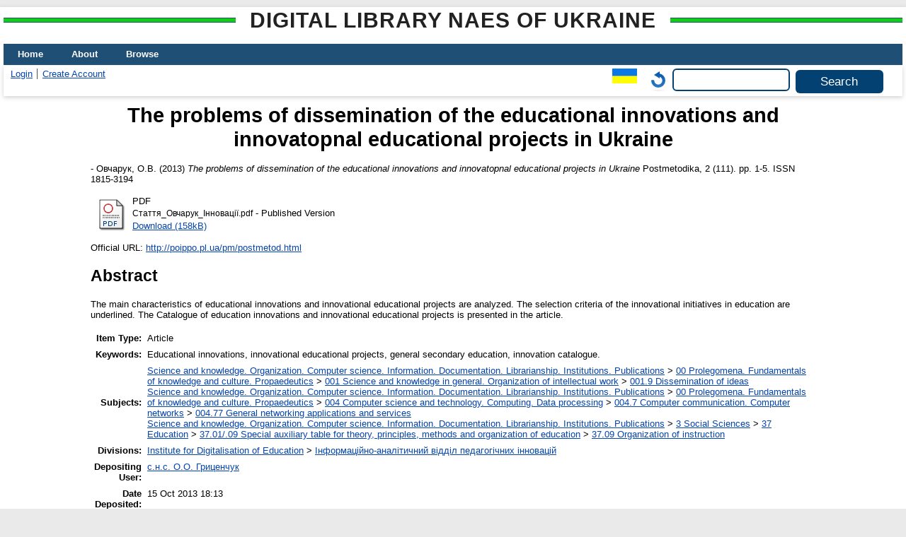

--- FILE ---
content_type: text/html; charset=utf-8
request_url: https://lib.iitta.gov.ua/id/eprint/1127/
body_size: 7423
content:
<!DOCTYPE html>
<html xmlns="http://www.w3.org/1999/xhtml" lang="en">
  <head>
    <meta http-equiv="X-UA-Compatible" content="IE=edge" />
    <title> The problems of dissemination of the educational innovations and innovatopnal educational projects in Ukraine  - Digital Library NAES of Ukraine</title>
    <link rel="icon" href="/favicon.ico" type="image/x-icon" />
    <link rel="shortcut icon" href="/favicon.ico" type="image/x-icon" />
    <!-- EPrints meta tags -->
<meta name="eprints.eprintid" content="1127" />
<meta name="eprints.rev_number" content="14" />
<meta name="eprints.eprint_status" content="archive" />
<meta name="eprints.userid" content="53" />
<meta name="eprints.dir" content="disk0/00/00/11/27" />
<meta name="eprints.datestamp" content="2013-10-15 18:13:21" />
<meta name="eprints.lastmod" content="2018-12-04 07:52:44" />
<meta name="eprints.status_changed" content="2013-10-15 18:13:21" />
<meta name="eprints.type" content="article" />
<meta name="eprints.metadata_visibility" content="show" />
<meta name="eprints.date_type" content="published" />
<meta name="eprints.creators_name" content="Овчарук, О.В." />
<meta name="eprints.creators_id" content="oks.ovch@hotmail.com" />
<meta name="eprints.title" content="Проблеми поширення освітніх інновацій та інноваційних освітніх проектів в Україні" lang="uk" />
<meta name="eprints.title" content="The problems of dissemination of the educational innovations and innovatopnal educational projects in Ukraine" lang="en" />
<meta name="eprints.title" content="Проблемы распространения образовательных инноваций и инновационных обраовательных проектов в Украине" lang="ru" />
<meta name="eprints.ispublished" content="pub" />
<meta name="eprints.subjects" content="001.9" />
<meta name="eprints.subjects" content="004.77" />
<meta name="eprints.subjects" content="37.09" />
<meta name="eprints.divisions" content="inf_anal_div_ped_innov" />
<meta name="eprints.themes" content="0111U001179" />
<meta name="eprints.full_text_status" content="public" />
<meta name="eprints.keywords" content="Освітні інновації, інноваційні освітні проекти, загальна середня освіта, каталог інновацій." lang="uk" />
<meta name="eprints.keywords" content="Educational innovations, innovational educational projects, general secondary education, innovation catalogue." lang="en" />
<meta name="eprints.keywords" content="Образовательные инновации, инновационные образовательные проекты, общее среднее образование, каталог инноваций." lang="ru" />
<meta name="eprints.abstract" content="На основі аналізу сучасного стану впровадження та поширення інновацій та інноваційних освітніх проектів виокремлено загальні проблеми щодо підтримки інновацій в освіті. Подано їх загальні характеристики. Виокремлено критерії відбору інноваційних ініціатив в освіті, охарактеризовано сучасні підходи до впровадження інновацій в системі загальної середньої освіти в Україні. Представлено каталог інновацій в освіті та інноваційних освітніх проектів." lang="uk" />
<meta name="eprints.abstract" content="The main characteristics of educational innovations and innovational educational projects are analyzed. The selection criteria of the innovational initiatives in education are underlined. The Catalogue of education innovations and innovational educational projects is presented in the article.
" lang="en" />
<meta name="eprints.abstract" content="На основе анализа современного состояния внедрения инноваций и инновационных образовательных проектов выделено общие проблемы поддержки инноваций в образовании. Выделено критерии отбора инновационных инициатив в образовании, охарактеризовано современные подходы к внедрению инноваций в системе общего среднего образования в Украине. Представлено каталог инноваций в образовании инновационных образовательных проектов. " lang="ru" />
<meta name="eprints.date" content="2013" />
<meta name="eprints.publication" content="Пост Методика" lang="uk" />
<meta name="eprints.publication" content="Postmetodika" lang="en" />
<meta name="eprints.volume" content="2" />
<meta name="eprints.number" content="111" />
<meta name="eprints.publisher" content="Департамент освіти і науки Полтавської обласної державної адміністрації, ППолтавський обласний ІППО ім. М.В.Остроградського" lang="uk" />
<meta name="eprints.pagerange" content="1-5" />
<meta name="eprints.refereed" content="TRUE" />
<meta name="eprints.issn" content="1815-3194" />
<meta name="eprints.official_url" content="http://poippo.pl.ua/pm/postmetod.html" />
<meta name="eprints.referencetext" content="1.	Абасов З.А. Понятийно-терминологический аппарат инновационной педагогической деятельности// Философия образования.– 2006. - №1(15). – С.56-62.
2.	Алфімов Д.В. Інноваційна освітня система:шляхи відродження// Педагогічні інновації:ідеї, реалії,перспективи:Збірник наукових праць / Ред. кол. Л. І. Даниленко та ін. – К.: Логос,2000. – С. 158-160.
3.	Буркова Л.В. Класифікація педагогічних інновацій як елемент механізму управління інноваційним процесом в освіті // Педагогічні інновації:ідеї, реалії,перспективи:Збірник наукових праць / Ред. кол. Л. І. Даниленко та ін. – К.: Логос,2000. – С. 231-238.
4.	Великий тлумачний словник сучасної української мови / Уклад. і голов. ред. В.Т.Бусел. – К.,Ірпінь: Перун, 2001. – 1440 с.
5.	Даниленко Л.І. Управління процесом здійснення інноваційної діяльності в системі загальної середньої освіти // Післядипломна освіта в Україні.– 2003. - №3. – С.70-74.
6.	Даниленко Л.І. Управління інноваційною діяльністю в загальноосвітніх навчальних закладах: Монографія. – К.: Міленіум, 2004. – 358 с.
7.	Закон України &quot;Про інноваційну діяльність&quot;.– 4 липня 2002 р.–www.gdo.kiev.
8.	Каталог інноваційних освітніх проектів та освітніх інновацій - [Електронний ресурс].  Режим доступу : http://www.ime.edu-ua.net/osv_pr.html 
9.	Криворучко Н.І., Криворучко К.І. Інноваційні педагогічні технології під час професійної підготовки майбутніх фахівців.- Тези Дев&quot;ятої Міжнародної науково-практичної інтернет-конференції «Інновації та традиції в сучасній науковій думці». - [Електронний ресурс].  Режим доступу : http://intkonf.org/krivoruchko-ni-krivoruchko-ki-innovatsiyni-pedagogichni-tehnologiyi-pid-chas-profesiynoyi-pidgotovki-maybutnih-fahivtsiv/ 
10.	Освітній менеджмент: Навч. посібник /За ред. Л.Даниленко, Л.Карамушки. – К.: Шкільний світ, 2003. – 400 с. 
11.	Пометун О.І. та ін. Сучасний урок. Інтерактивні технології навчання: Наук.-метод.посібн. – К.: АСК, 2004. – 192 с.
" />
<meta name="eprints.citation" content="   - Овчарук, О.В.  (2013) The problems of dissemination of the educational innovations and innovatopnal educational projects in Ukraine  Postmetodika, 2 (111).  pp. 1-5.  ISSN 1815-3194     " />
<meta name="eprints.document_url" content="https://lib.iitta.gov.ua/id/eprint/1127/1/%D0%A1%D1%82%D0%B0%D1%82%D1%82%D1%8F_%D0%9E%D0%B2%D1%87%D0%B0%D1%80%D1%83%D0%BA_%D0%86%D0%BD%D0%BD%D0%BE%D0%B2%D0%B0%D1%86%D1%96%D1%97.pdf" />
<!-- Dublin Core meta tags -->
<link rel="schema.DC" href="http://purl.org/DC/elements/1.0/" />
<meta name="DC.relation" content="https://lib.iitta.gov.ua/id/eprint/1127/" />
<meta name="DC.title" content="Проблеми поширення освітніх інновацій та інноваційних освітніх проектів в Україні" lang="uk" />
<meta name="DC.title" content="The problems of dissemination of the educational innovations and innovatopnal educational projects in Ukraine" lang="en" />
<meta name="DC.title" content="Проблемы распространения образовательных инноваций и инновационных обраовательных проектов в Украине" lang="ru" />
<meta name="DC.creator" content="Овчарук, О.В." />
<meta name="DC.subject" content="001.9 Dissemination of ideas" />
<meta name="DC.subject" content="004.77 General networking applications and services" />
<meta name="DC.subject" content="37.09 Organization of instruction" />
<meta name="DC.description" content="На основі аналізу сучасного стану впровадження та поширення інновацій та інноваційних освітніх проектів виокремлено загальні проблеми щодо підтримки інновацій в освіті. Подано їх загальні характеристики. Виокремлено критерії відбору інноваційних ініціатив в освіті, охарактеризовано сучасні підходи до впровадження інновацій в системі загальної середньої освіти в Україні. Представлено каталог інновацій в освіті та інноваційних освітніх проектів." lang="uk" />
<meta name="DC.description" content="The main characteristics of educational innovations and innovational educational projects are analyzed. The selection criteria of the innovational initiatives in education are underlined. The Catalogue of education innovations and innovational educational projects is presented in the article.
" lang="en" />
<meta name="DC.description" content="На основе анализа современного состояния внедрения инноваций и инновационных образовательных проектов выделено общие проблемы поддержки инноваций в образовании. Выделено критерии отбора инновационных инициатив в образовании, охарактеризовано современные подходы к внедрению инноваций в системе общего среднего образования в Украине. Представлено каталог инноваций в образовании инновационных образовательных проектов. " lang="ru" />
<meta name="DC.publisher" content="Департамент освіти і науки Полтавської обласної державної адміністрації, ППолтавський обласний ІППО ім. М.В.Остроградського" lang="uk" />
<meta name="DC.date" content="2013" />
<meta name="DC.type" content="Article" />
<meta name="DC.type" content="PeerReviewed" />
<meta name="DC.format" content="application/pdf" />
<meta name="DC.language" content="uk" />
<meta name="DC.identifier" content="https://lib.iitta.gov.ua/id/eprint/1127/1/%D0%A1%D1%82%D0%B0%D1%82%D1%82%D1%8F_%D0%9E%D0%B2%D1%87%D0%B0%D1%80%D1%83%D0%BA_%D0%86%D0%BD%D0%BD%D0%BE%D0%B2%D0%B0%D1%86%D1%96%D1%97.pdf" />
<meta name="DC.identifier" content="   - Овчарук, О.В.  (2013) The problems of dissemination of the educational innovations and innovatopnal educational projects in Ukraine  Postmetodika, 2 (111).  pp. 1-5.  ISSN 1815-3194     " />
<meta name="DC.relation" content="http://poippo.pl.ua/pm/postmetod.html" />
<link rel="canonical" href="https://lib.iitta.gov.ua/id/eprint/1127/" />
<link rel="alternate" href="https://lib.iitta.gov.ua/cgi/export/eprint/1127/RDFXML/LibNAPN-eprint-1127.rdf" type="application/rdf+xml" title="RDF+XML" />
<link rel="alternate" href="https://lib.iitta.gov.ua/cgi/export/eprint/1127/MODS/LibNAPN-eprint-1127.xml" type="text/xml; charset=utf-8" title="MODS" />
<link rel="alternate" href="https://lib.iitta.gov.ua/cgi/export/eprint/1127/RDFNT/LibNAPN-eprint-1127.nt" type="text/plain" title="RDF+N-Triples" />
<link rel="alternate" href="https://lib.iitta.gov.ua/cgi/export/eprint/1127/COinS/LibNAPN-eprint-1127.txt" type="text/plain; charset=utf-8" title="OpenURL ContextObject in Span" />
<link rel="alternate" href="https://lib.iitta.gov.ua/cgi/export/eprint/1127/HTML/LibNAPN-eprint-1127.html" type="text/html; charset=utf-8" title="HTML Citation" />
<link rel="alternate" href="https://lib.iitta.gov.ua/cgi/export/eprint/1127/MyDC/LibNAPN-eprint-1127.txt" type="text/plain; charset=utf-8" title="Simple Metadata" />
<link rel="alternate" href="https://lib.iitta.gov.ua/cgi/export/eprint/1127/XML/LibNAPN-eprint-1127.xml" type="application/vnd.eprints.data+xml; charset=utf-8" title="EP3 XML" />
<link rel="alternate" href="https://lib.iitta.gov.ua/cgi/export/eprint/1127/EndNote/LibNAPN-eprint-1127.enw" type="text/plain; charset=utf-8" title="EndNote" />
<link rel="alternate" href="https://lib.iitta.gov.ua/cgi/export/eprint/1127/RIS/LibNAPN-eprint-1127.ris" type="text/plain" title="Reference Manager" />
<link rel="alternate" href="https://lib.iitta.gov.ua/cgi/export/eprint/1127/DC/LibNAPN-eprint-1127.txt" type="text/plain; charset=utf-8" title="Dublin Core" />
<link rel="alternate" href="https://lib.iitta.gov.ua/cgi/export/eprint/1127/ContextObject/LibNAPN-eprint-1127.xml" type="text/xml; charset=utf-8" title="OpenURL ContextObject" />
<link rel="alternate" href="https://lib.iitta.gov.ua/cgi/export/eprint/1127/JSON/LibNAPN-eprint-1127.js" type="application/json; charset=utf-8" title="JSON" />
<link rel="alternate" href="https://lib.iitta.gov.ua/cgi/export/eprint/1127/RDFN3/LibNAPN-eprint-1127.n3" type="text/n3" title="RDF+N3" />
<link rel="alternate" href="https://lib.iitta.gov.ua/cgi/export/eprint/1127/Atom/LibNAPN-eprint-1127.xml" type="application/atom+xml;charset=utf-8" title="Atom" />
<link rel="alternate" href="https://lib.iitta.gov.ua/cgi/export/eprint/1127/CSV/LibNAPN-eprint-1127.csv" type="text/csv; charset=utf-8" title="Multiline CSV" />
<link rel="alternate" href="https://lib.iitta.gov.ua/cgi/export/eprint/1127/Refer/LibNAPN-eprint-1127.refer" type="text/plain" title="Refer" />
<link rel="alternate" href="https://lib.iitta.gov.ua/cgi/export/eprint/1127/METS/LibNAPN-eprint-1127.xml" type="text/xml; charset=utf-8" title="METS" />
<link rel="alternate" href="https://lib.iitta.gov.ua/cgi/export/eprint/1127/Simple/LibNAPN-eprint-1127.txt" type="text/plain; charset=utf-8" title="Simple Metadata" />
<link rel="alternate" href="https://lib.iitta.gov.ua/cgi/export/eprint/1127/DIDL/LibNAPN-eprint-1127.xml" type="text/xml; charset=utf-8" title="MPEG-21 DIDL" />
<link rel="alternate" href="https://lib.iitta.gov.ua/cgi/export/eprint/1127/Text/LibNAPN-eprint-1127.txt" type="text/plain; charset=utf-8" title="ASCII Citation" />
<link rel="alternate" href="https://lib.iitta.gov.ua/cgi/export/eprint/1127/DC_Ext/LibNAPN-eprint-1127.txt" type="text/plain; charset=utf-8" title="Dublin Core" />
<link rel="Top" href="https://lib.iitta.gov.ua/" />
    <link rel="Sword" href="https://lib.iitta.gov.ua/sword-app/servicedocument" />
    <link rel="SwordDeposit" href="https://lib.iitta.gov.ua/id/contents" />
    <link rel="Search" type="text/html" href="https://lib.iitta.gov.ua/cgi/search" />
    <link rel="Search" type="application/opensearchdescription+xml" href="https://lib.iitta.gov.ua/cgi/opensearchdescription" title="Digital Library NAES of Ukraine" />
    <script type="text/javascript" src="https://www.google.com/jsapi">
//padder
</script><script type="text/javascript">
// <![CDATA[
google.load("visualization", "1", {packages:["corechart", "geochart"]});
// ]]></script><script type="text/javascript">
// <![CDATA[
var eprints_http_root = "https://lib.iitta.gov.ua";
var eprints_http_cgiroot = "https://lib.iitta.gov.ua/cgi";
var eprints_oai_archive_id = "lib.iitta.gov.ua";
var eprints_logged_in = false;
var eprints_logged_in_userid = 0; 
var eprints_logged_in_username = ""; 
var eprints_logged_in_usertype = ""; 
var eprints_lang_id = "en";
// ]]></script>
    <style type="text/css">.ep_logged_in { display: none }</style>
    <link rel="stylesheet" type="text/css" href="/style/auto-3.4.7.css?1765786505" />
    <script type="text/javascript" src="/javascript/auto-3.4.7.js?1765741613">
//padder
</script>
    <!--[if lte IE 6]>
        <link rel="stylesheet" type="text/css" href="/style/ie6.css" />
   <![endif]-->
    <meta name="Generator" content="EPrints 3.4.7" />
    <meta http-equiv="Content-Type" content="text/html; charset=UTF-8" />
    <meta http-equiv="Content-Language" content="en" />
    
  </head>
  <body>
    
    <div id="wrapper">
      <header>
      <h2 class="ep_pagetitle">Digital Library NAES of Ukraine</h2>
        <div class="ep_tm_header ep_noprint">
          <nav aria-label="Main Navigation">
            <ul role="menu" class="ep_tm_menu">
              <li>
                <a href="/" title="Go to start page!" role="menuitem">
                  Home
                </a>
              </li>
              <li>
                <a href="/information.html" title="Get some detailed repository information!" role="menuitem">
                  About
                </a>
              </li>
              <li>
                <a href="/view/" title="Browse the items using prepared lists!" role="menuitem" menu="ep_tm_menu_browse" aria-owns="ep_tm_menu_browse">
                  Browse
                </a>
                <ul role="menu" id="ep_tm_menu_browse" style="display:none;">
                  <li>
                    <a href="/view/subjects/" role="menuitem">
                      Browse by 
                      Subject
                    </a>
                  </li>
                  <li>
                    <a href="http://lib.iitta.gov.ua/view/themes/" role="menuitem">
                      Browse by 
                      Scientific subject
                    </a>
                  </li>

                  <li>
                    <a href="http://lib.iitta.gov.ua/view/divisions/" role="menuitem">
                      Browse by 
                      Division
                    </a>
                  </li>

                  <li>
                    <a href="http://lib.iitta.gov.ua/view/year/" role="menuitem">
                      Browse by 
                      Year
                    </a>
                  </li>


                  <li>
                    <a href="http://lib.iitta.gov.ua/view/creators/" role="menuitem">
                      Browse by 
                      Author
                    </a>
                  </li>

                </ul>
              </li>
            </ul>
          </nav>
        
          <div class="ep_tm_searchbar">
            <div>
              <ul class="ep_tm_key_tools" id="ep_tm_menu_tools"><li class="ep_tm_key_tools_item"><a href="/cgi/users/home" class="ep_tm_key_tools_item_link">Login</a></li><li class="ep_tm_key_tools_item"><a href="/cgi/register" class="ep_tm_key_tools_item_link">Create Account</a></li></ul>
            </div>
            <div>
              <div id="ep_tm_languages"><a href="/cgi/set_lang?lang=uk&amp;referrer=https%3A%2F%2Flib.iitta.gov.ua%2Fid%2Feprint%2F1127%2F" title="Українська"><img src="/images/flags/uk.png" align="top" border="0" alt="Українська" /></a><a href="/cgi/set_lang?referrer=https%3A%2F%2Flib.iitta.gov.ua%2Fid%2Feprint%2F1127%2F" title="Clear Cookie - decide language by browser settings"><img src="/images/flags/aero.png" align="top" border="0" alt="Clear Cookie - decide language by browser settings" /></a></div>
              <form method="get" accept-charset="utf-8" action="/cgi/search" role="search" aria-label="Publication simple search">
                <input class="ep_tm_searchbarbox" size="20" type="text" name="q" aria-labelledby="searchbutton" />
                <input class="ep_tm_searchbarbutton" value="Search" type="submit" name="_action_search" id="searchbutton" />
                <input type="hidden" name="_action_search" value="Search" />
                <input type="hidden" name="_order" value="bytitle" />
                <input type="hidden" name="basic_srchtype" value="ALL" />
                <input type="hidden" name="_satisfyall" value="ALL" />
              </form>
            </div>
          </div>
        </div>
      </header>

      <div id="main_content">
        <div class="ep_tm_page_content">
          <h1 id="page-title" class="ep_tm_pagetitle">
            

The problems of dissemination of the educational innovations and innovatopnal educational projects in Ukraine


          </h1>
          <div class="ep_summary_content"><div class="ep_summary_content_top"></div><div class="ep_summary_content_left"></div><div class="ep_summary_content_right"></div><div class="ep_summary_content_main">

  <p style="margin-bottom: 1em">
    


<!--    <print expr="creators_name"/> -->
-  <span class="person"><span class="person_name">Овчарук, О.В.</span></span> 
  

(2013)

<em>The problems of dissemination of the educational innovations and innovatopnal educational projects in Ukraine</em>


    Postmetodika, 2 (111).
     pp. 1-5.
     ISSN 1815-3194
  


  



  </p>

  

  

    
  
    
      
      <table>
        
          <tr>
            <td valign="top" align="right"><a class="ep_document_link" href="https://lib.iitta.gov.ua/id/eprint/1127/1/%D0%A1%D1%82%D0%B0%D1%82%D1%82%D1%8F_%D0%9E%D0%B2%D1%87%D0%B0%D1%80%D1%83%D0%BA_%D0%86%D0%BD%D0%BD%D0%BE%D0%B2%D0%B0%D1%86%D1%96%D1%97.pdf" onmouseout="EPJS_HidePreview( event, 'doc_preview_2976', 'right' );" onfocus="EPJS_ShowPreview( event, 'doc_preview_2976', 'right' );" onmouseover="EPJS_ShowPreview( event, 'doc_preview_2976', 'right' );" onblur="EPJS_HidePreview( event, 'doc_preview_2976', 'right' );"><img class="ep_doc_icon" alt="[thumbnail of Стаття_Овчарук_Інновації.pdf]" title="Стаття_Овчарук_Інновації.pdf" src="https://lib.iitta.gov.ua/style/images/fileicons/application_pdf.png" border="0" /></a><div id="doc_preview_2976" class="ep_preview"><div><div><span><img class="ep_preview_image" id="doc_preview_2976_img" alt="" src="https://lib.iitta.gov.ua/id/eprint/1127/1.haspreviewThumbnailVersion/%D0%A1%D1%82%D0%B0%D1%82%D1%82%D1%8F_%D0%9E%D0%B2%D1%87%D0%B0%D1%80%D1%83%D0%BA_%D0%86%D0%BD%D0%BD%D0%BE%D0%B2%D0%B0%D1%86%D1%96%D1%97.pdf" border="0" /><div class="ep_preview_title">Preview</div></span></div></div></div></td>
            <td valign="top">
              

<!-- document citation -->


<span class="ep_document_citation">
<span class="document_format">PDF</span>
<br /><span class="document_filename">Стаття_Овчарук_Інновації.pdf</span>
 - Published Version


</span>

<br />
              <a href="https://lib.iitta.gov.ua/id/eprint/1127/1/%D0%A1%D1%82%D0%B0%D1%82%D1%82%D1%8F_%D0%9E%D0%B2%D1%87%D0%B0%D1%80%D1%83%D0%BA_%D0%86%D0%BD%D0%BD%D0%BE%D0%B2%D0%B0%D1%86%D1%96%D1%97.pdf" class="ep_document_link">Download (158kB)</a>
              
			  
			  
              
  
              <ul>
              
                
              
                
              
              </ul>
            </td>
          </tr>
        
      </table>
    

  

  
    <div style="margin-bottom: 1em">
      Official URL: <a href="http://poippo.pl.ua/pm/postmetod.html" target="0">http://poippo.pl.ua/pm/postmetod.html</a>
    </div>
  

  
    <h2>Abstract</h2>
    <p style="text-align: left; margin: 1em auto 0em auto">The main characteristics of educational innovations and innovational educational projects are analyzed. The selection criteria of the innovational initiatives in education are underlined. The Catalogue of education innovations and innovational educational projects is presented in the article.&#13;
</p>
  

  <table style="margin-bottom: 1em; margin-top: 1em;" cellpadding="3">
    <tr>
      <th align="right">Item Type:</th>
      <td>
        Article
        
        
        
      </td>
    </tr>
    
    
      
    
      
    
      
        <tr>
          <th align="right">Keywords:</th>
          <td valign="top">Educational innovations, innovational educational projects, general secondary education, innovation catalogue.</td>
        </tr>
      
    
      
        <tr>
          <th align="right">Subjects:</th>
          <td valign="top"><a href="https://lib.iitta.gov.ua/view/subjects/0.html">Science and knowledge. Organization. Computer science. Information. Documentation. Librarianship. Institutions. Publications</a> &gt; <a href="https://lib.iitta.gov.ua/view/subjects/00.html">00 Prolegomena. Fundamentals of knowledge and culture. Propaedeutics</a> &gt; <a href="https://lib.iitta.gov.ua/view/subjects/001.html">001 Science and knowledge in general. Organization of intellectual work</a> &gt; <a href="https://lib.iitta.gov.ua/view/subjects/001=2E9.html">001.9 Dissemination of ideas</a><br /><a href="https://lib.iitta.gov.ua/view/subjects/0.html">Science and knowledge. Organization. Computer science. Information. Documentation. Librarianship. Institutions. Publications</a> &gt; <a href="https://lib.iitta.gov.ua/view/subjects/00.html">00 Prolegomena. Fundamentals of knowledge and culture. Propaedeutics</a> &gt; <a href="https://lib.iitta.gov.ua/view/subjects/004.html">004 Computer science and technology. Computing. Data processing</a> &gt; <a href="https://lib.iitta.gov.ua/view/subjects/004=2E7.html">004.7 Computer communication. Computer networks</a> &gt; <a href="https://lib.iitta.gov.ua/view/subjects/004=2E77.html">004.77 General networking applications and services</a><br /><a href="https://lib.iitta.gov.ua/view/subjects/0.html">Science and knowledge. Organization. Computer science. Information. Documentation. Librarianship. Institutions. Publications</a> &gt; <a href="https://lib.iitta.gov.ua/view/subjects/3.html">3 Social Sciences</a> &gt; <a href="https://lib.iitta.gov.ua/view/subjects/37.html">37 Education</a> &gt; <a href="https://lib.iitta.gov.ua/view/subjects/37=2E01=2F=2E09.html">37.01/.09 Special auxiliary table for theory, principles, methods and organization of education</a> &gt; <a href="https://lib.iitta.gov.ua/view/subjects/37=2E09.html">37.09 Organization of instruction</a></td>
        </tr>
      
    
      
        <tr>
          <th align="right">Divisions:</th>
          <td valign="top"><a href="https://lib.iitta.gov.ua/view/divisions/inf=5Ftech=5Flear=5Ftool/">Institute for Digitalisation of Education</a> &gt; <a href="https://lib.iitta.gov.ua/view/divisions/inf=5Fanal=5Fdiv=5Fped=5Finnov/">Інформаційно-аналітичний відділ педагогічних інновацій</a></td>
        </tr>
      
    
      
    
      
        <tr>
          <th align="right">Depositing User:</th>
          <td valign="top">

<a href="https://lib.iitta.gov.ua/cgi/users/home?screen=User::View&amp;userid=53"><span class="ep_name_citation"><span class="person_name">c.н.с. О.О. Гриценчук</span></span></a>

</td>
        </tr>
      
    
      
        <tr>
          <th align="right">Date Deposited:</th>
          <td valign="top">15 Oct 2013 18:13</td>
        </tr>
      
    
      
        <tr>
          <th align="right">Last Modified:</th>
          <td valign="top">04 Dec 2018 07:52</td>
        </tr>
      
    
    <tr>
      <th align="right">URI:</th>
      <td valign="top"><a href="https://lib.iitta.gov.ua/id/eprint/1127">https://lib.iitta.gov.ua/id/eprint/1127</a></td>
    </tr>
  </table>

 
<h3 class="irstats2_summary_page_header">Downloads</h3>
<div class="irstats2_summary_page_container">
<p>Downloads per month over past year</p>
<div id="irstats2_summary_page_downloads" class="irstats2_graph"></div>
<!--<p style="text-align:center"><a href="#" id="irstats2_summary_page:link">View more statistics</a></p>-->
</div>
<script type="text/javascript">
document.observe("dom:loaded",function(){
//		var irstats2_summary_page_eprintid = '[pin missing: eprintid]';
		var epLocation = location.href.split('/');
		var irstats2_summary_page_eprintid = epLocation[epLocation.length-2];

		/* $( 'irstats2_summary_page:link' ).setAttribute( 'href', '/cgi/stats/report/eprint/' + irstats2_summary_page_eprintid ); */

		new EPJS_Stats_GoogleGraph ( { 'context': {
			'range':'1y',
			'set_name': 'eprint',
			'set_value': irstats2_summary_page_eprintid,
			'datatype':'downloads' },
			'options': {
			'container_id': 'irstats2_summary_page_downloads', 'date_resolution':'month','graph_type':'column'
			} } );
		});

</script>


  
  

  
    <h2 id="actions">Actions (login required)</h2>
    <table class="ep_summary_page_actions">
    
      <tr>
        <td><a href="/cgi/users/home?screen=EPrint%3A%3AView&amp;eprintid=1127"><img src="/style/images/action_view.png" alt="View Item" title="View Item button" class="ep_form_action_icon" role="button" /></a></td>
        <td>View Item</td>
      </tr>
    
    </table>
  


</div><div class="ep_summary_content_bottom"></div><div class="ep_summary_content_after"></div></div>


        </div>
      </div>

      <footer>
        <div class="ep_tm_footer ep_noprint">
          <span>Digital Library NAES of Ukraine is powered by <em><a href="http://eprints.org/software/">EPrints 3.4</a></em> which is developed by the <a href="https://www.ecs.soton.ac.uk/">School of Electronics and Computer Science</a> at the University of Southampton. <a href="/eprints/">About EPrints</a> | <a href="/accessibility/">Accessibility</a></span>
          <div class="ep_tm_eprints_logo">
            <a rel="external" href="https://eprints.org/software/">
              <img alt="EPrints Logo" src="/images/eprintslogo.png" /><img alt="EPrints Flavour Logo" src="/images/flavour.png" style="width: 28px" />
            </a>
          </div>

          
    <div>
      The project is supported by the National Academy of Pedagogical Sciences of Ukraine. 
    </div>
  
          <div class="ep_tm_eprints_logo">
            <a rel="external" href="https://naps.gov.ua/">
              <img alt="НАПН України" src="/images/napn.gif" style="max-width: 500px; height: 50px; background-color: #3f74a2;" />
            </a>
          </div>

        </div>
      </footer>
    </div> <!-- wrapper -->
  </body>
</html>